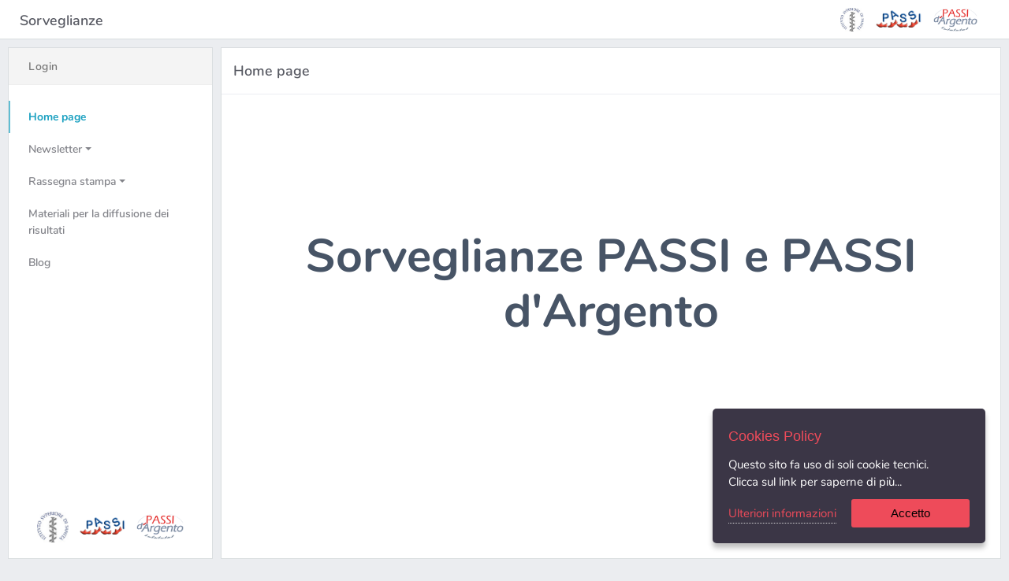

--- FILE ---
content_type: text/html; charset=utf-8
request_url: https://sorveglianzepassi.iss.it/it/
body_size: 1389
content:





<!DOCTYPE html>
<html class="nav_open" lang="it">
<head>
  <title>Home page</title>

  <meta charset="utf-8">
  <meta http-equiv="X-UA-Compatible" content="IE=edge,chrome=1"/>
  <meta content='width=device-width, initial-scale=1.0, maximum-scale=1.0, user-scalable=0, shrink-to-fit=no'
        name='viewport'/>

  <link rel="stylesheet" href="https://isspassisaanon.blob.core.windows.net/static/sorveglianze/css/output.9727be9962da.css" type="text/css">
  


  <script src="https://isspassisaanon.blob.core.windows.net/static/sorveglianze/js/output.357119c72f7b.js"></script>

  
</head>
<body>



<div class="wrapper">
  <div class="main-header">
    <div class="logo-header">
      <a href="/" class="logo">
        Sorveglianze
      </a>

      <button class="navbar-toggler sidenav-toggler ml-auto" type="button" data-toggle="collapse"
              data-target="collapse" aria-controls="sidebar" aria-expanded="false"
              aria-label="Toggle navigation">
                <span class="navbar-toggler-icon">
                    <i class="fas fa-bars"></i>
                </span>
      </button>
    </div>
    <nav class="navbar navbar-header navbar-expand-lg">
      <div class="container-fluid">
        <ul class="navbar-nav topbar-nav ml-md-auto align-items-center">
          <li class="nav-item dropdown hidden-caret">
            <div style="padding: 5px;">
              <img style="max-width: 50px; max-height: 40px; padding: 5px;" alt="logo iss"
                   src="https://isspassisaanon.blob.core.windows.net/static/custom/images/logo-iss.jpg"/>
              <img style="max-width: 70px; max-height: 40px; padding: 5px;" alt="logo passi"
                   src="https://isspassisaanon.blob.core.windows.net/static/custom/images/logo-passi.png"/>
              <img style="max-width: 70px; max-height: 40px; padding: 5px;" alt="logo passi argento"
                   src="https://isspassisaanon.blob.core.windows.net/static/custom/images/logo-argento.png"/>
            </div>
          </li>
        </ul>
      </div>
    </nav>
  </div>

  <div class="sidebar overflow-auto" id="menu">
    <div class="sidebar-wrapper">
      
        <div class="user">
          <div class="info">
            <a href="/it/accounts/login/?next=/it/">
              <span>Login</span>
            </a>
          </div>
        </div>
      

      <ul class="nav">
        


  <li class="nav-item">
    
      <div class="nav-item-box">
        <a class="active"
           href="/it/">Home page</a>
      </div>
    
  </li>

  <li class="nav-item">
    
      <div class="nav-item-box">
        <a data-toggle="collapse" aria-expanded="false" class="dropdown-toggle"
           href="#menunewsletter">Newsletter</a>
      </div>
      <ul class="collapse" id="menunewsletter">
        


  <li class="nav-item">
    
      <div class="nav-item-box">
        <a class=""
           href="/it/newsletter/p_news-2016/">P_News 2016</a>
      </div>
    
  </li>

  <li class="nav-item">
    
      <div class="nav-item-box">
        <a class=""
           href="/it/newsletter/p_news-2017/">P_News 2017</a>
      </div>
    
  </li>


      </ul>
    
  </li>

  <li class="nav-item">
    
      <div class="nav-item-box">
        <a data-toggle="collapse" aria-expanded="false" class="dropdown-toggle"
           href="#menurassegna-stampa">Rassegna stampa</a>
      </div>
      <ul class="collapse" id="menurassegna-stampa">
        


  <li class="nav-item">
    
      <div class="nav-item-box">
        <a class=""
           href="/it/rassegna-stampa/rassegna-stampa-passi-dargento/">rassegna stampa sorveglianze</a>
      </div>
    
  </li>


      </ul>
    
  </li>

  <li class="nav-item">
    
      <div class="nav-item-box">
        <a class=""
           href="/it/materiali-per-la-diffusione-dei-risultati/">Materiali per la diffusione dei risultati</a>
      </div>
    
  </li>

  <li class="nav-item">
    
      <div class="nav-item-box">
        <a class=""
           href="/it/blog/">Blog</a>
      </div>
    
  </li>



        
      </ul>

      <div style="position: absolute; bottom: 0; padding: 0 15px 15px 15px; width: 100%; text-align: center;">
        <img style="max-width: 50px; padding: 5px;" alt="logo iss" src="https://isspassisaanon.blob.core.windows.net/static/custom/images/logo-iss.jpg"/>
        <img style="max-width: 70px; padding: 5px;" alt="logo passi" src="https://isspassisaanon.blob.core.windows.net/static/custom/images/logo-passi.png"/>
        <img style="max-width: 70px; padding: 5px;" alt="logo passi argento" src="https://isspassisaanon.blob.core.windows.net/static/custom/images/logo-argento.png"/>
      </div>
    </div>
  </div>
  <div class="main-panel">
    <div class="content">
      <div class="container-fluid">

        <div class="card">
          <div class="card-header">
            <div class="card-title">Home page</div>
          </div>
          <div class="card-body">
            
  <h1 style="text-align: center;"> </h1>

<h1 style="text-align: center;"> </h1>

<h1 style="text-align: center;"><strong>Sorveglianze PASSI e PASSI d'Argento</strong></h1>

          </div>
        </div>

        

      </div>
    </div>
  </div>
</div>
</body>
</html>
